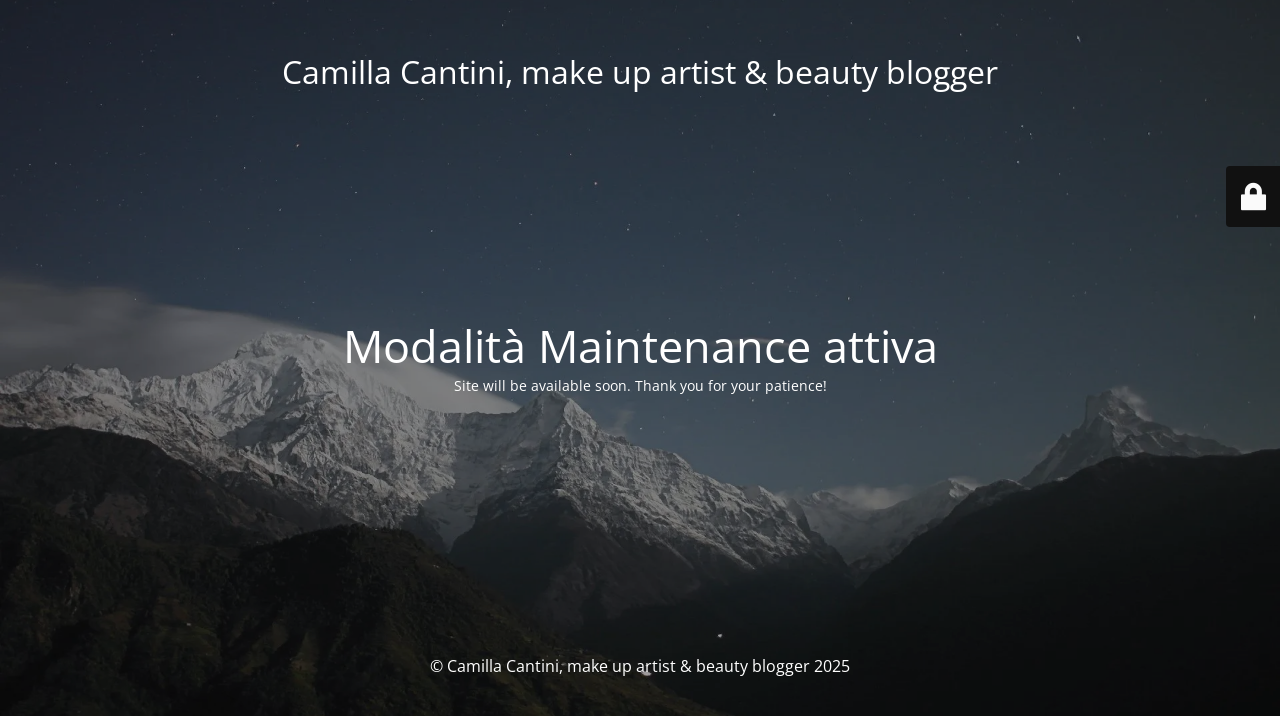

--- FILE ---
content_type: text/html; charset=UTF-8
request_url: http://www.camillacantini.it/caterina-book_ii-parte-indd-2/
body_size: 1980
content:
<!DOCTYPE html>
<html lang="it-IT" prefix="og: http://ogp.me/ns#">
<head>
	<meta charset="UTF-8" />
	<title>Site is undergoing maintenance</title>		<meta name="viewport" content="width=device-width, maximum-scale=1, initial-scale=1, minimum-scale=1">
	<meta name="description" content=""/>
	<meta http-equiv="X-UA-Compatible" content="" />
	<meta property="og:site_name" content="Camilla Cantini, make up artist &amp; beauty blogger - "/>
	<meta property="og:title" content="Site is undergoing maintenance"/>
	<meta property="og:type" content="Maintenance"/>
	<meta property="og:url" content="http://www.camillacantini.it"/>
	<meta property="og:description" content="Site will be available soon. Thank you for your patience!"/>
		<link rel="profile" href="http://gmpg.org/xfn/11" />
	<link rel="pingback" href="http://www.camillacantini.it/xmlrpc.php" />
	<link rel='stylesheet' id='mtnc-style-css'  href='http://www.camillacantini.it/wp-content/plugins/maintenance/load/css/style.css?ver=1739050769' type='text/css' media='all' />
<link rel='stylesheet' id='mtnc-fonts-css'  href='http://www.camillacantini.it/wp-content/plugins/maintenance/load/css/fonts.css?ver=1739050769' type='text/css' media='all' />
<style type="text/css">body {background-color: #111111}.preloader {background-color: #111111}body {font-family: Open Sans; }.site-title, .preloader i, .login-form, .login-form a.lost-pass, .btn-open-login-form, .site-content, .user-content-wrapper, .user-content, footer, .maintenance a{color: #ffffff;} a.close-user-content, #mailchimp-box form input[type="submit"], .login-form input#submit.button  {border-color:#ffffff} input[type="submit"]:hover{background-color:#ffffff} input:-webkit-autofill, input:-webkit-autofill:focus{-webkit-text-fill-color:#ffffff} body &gt; .login-form-container{background-color:#111111}.btn-open-login-form{background-color:#111111}input:-webkit-autofill, input:-webkit-autofill:focus{-webkit-box-shadow:0 0 0 50px #111111 inset}input[type='submit']:hover{color:#111111} #custom-subscribe #submit-subscribe:before{background-color:#111111} </style>    
    <!--[if IE]><script type="text/javascript" src="http://www.camillacantini.it/wp-content/plugins/maintenance/load/js/jquery.backstretch.min.js"></script><![endif]--><link rel="stylesheet" href="https://fonts.bunny.net/css?family=Open%20Sans:300,300italic,regular,italic,600,600italic,700,700italic,800,800italic:300"></head>

<body class="maintenance ">

<div class="main-container">
	<div class="preloader"><i class="fi-widget" aria-hidden="true"></i></div>	<div id="wrapper">
		<div class="center logotype">
			<header>
				<div class="logo-box istext" rel="home"><h1 class="site-title">Camilla Cantini, make up artist &amp; beauty blogger</h1></div>			</header>
		</div>
		<div id="content" class="site-content">
			<div class="center">
                <h2 class="heading font-center" style="font-weight:300;font-style:normal">Modalità Maintenance attiva</h2><div class="description" style="font-weight:300;font-style:normal"><p>Site will be available soon. Thank you for your patience!</p>
</div>			</div>
		</div>
	</div> <!-- end wrapper -->
	<footer>
		<div class="center">
			<div style="font-weight:300;font-style:normal">© Camilla Cantini, make up artist &amp; beauty blogger 2025</div>		</div>
	</footer>
					<picture class="bg-img">
						<img class="skip-lazy" src="https://i1.wp.com/www.camillacantini.it/wp-content/uploads/2025/02/mt-sample-background.jpg?fit=1920%2C1280">
		</picture>
	</div>

	<div class="login-form-container">
		<input type="hidden" id="mtnc_login_check" name="mtnc_login_check" value="75b7251022" /><input type="hidden" name="_wp_http_referer" value="/caterina-book_ii-parte-indd-2/" /><form id="login-form" class="login-form" method="post"><label>Accesso Utente</label><span class="login-error"></span><span class="licon user-icon"><input type="text" name="log" id="log" value="" size="20" class="input username" placeholder="Nome utente" /></span><span class="picon pass-icon"><input type="password" name="pwd" id="login_password" value="" size="20" class="input password" placeholder="Password" /></span><a class="lost-pass" href="http://www.camillacantini.it/wp-login.php?action=lostpassword">Password persa</a><input type="submit" class="button" name="submit" id="submit" value="Accesso" /><input type="hidden" name="is_custom_login" value="1" /><input type="hidden" id="mtnc_login_check" name="mtnc_login_check" value="75b7251022" /><input type="hidden" name="_wp_http_referer" value="/caterina-book_ii-parte-indd-2/" /></form>		    <div id="btn-open-login-form" class="btn-open-login-form">
        <i class="fi-lock"></i>

    </div>
    <div id="btn-sound" class="btn-open-login-form sound">
        <i id="value_botton" class="fa fa-volume-off" aria-hidden="true"></i>
    </div>
    	</div>
<!--[if lte IE 10]>
<script type='text/javascript' src='http://www.camillacantini.it/wp-includes/js/jquery/jquery.js?ver=1'></script>
<![endif]-->
<!--[if !IE]><!--><script type='text/javascript' src='http://www.camillacantini.it/wp-includes/js/jquery/jquery.js?ver=1.12.4'></script>
<script type='text/javascript' src='http://www.camillacantini.it/wp-includes/js/jquery/jquery-migrate.min.js?ver=1.4.1'></script>
<!--<![endif]--><script type='text/javascript'>
/* <![CDATA[ */
var mtnc_front_options = {"body_bg":"https:\/\/i1.wp.com\/www.camillacantini.it\/wp-content\/uploads\/2025\/02\/mt-sample-background.jpg?fit=1920%2C1280","gallery_array":[],"blur_intensity":"5","font_link":["Open Sans:300,300italic,regular,italic,600,600italic,700,700italic,800,800italic:300"]};
/* ]]> */
</script>
<script type='text/javascript' src='http://www.camillacantini.it/wp-content/plugins/maintenance/load/js/jquery.frontend.js?ver=1739050769'></script>

</body>
</html>
